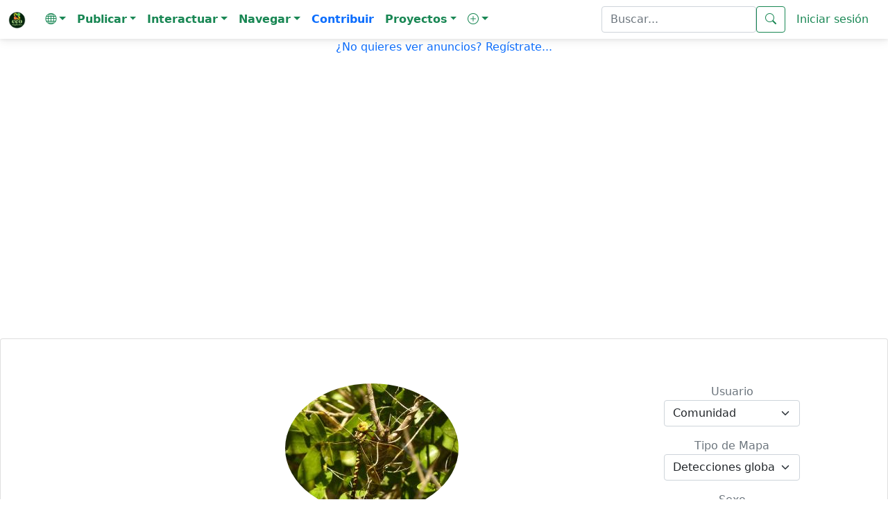

--- FILE ---
content_type: text/html; charset=iso-8859-1
request_url: https://www.ecoregistros.org/ficha/Castoraeschna-decurvata
body_size: 39528
content:
<!DOCTYPE html>
<html lang="es">
<head>
	<title> (Castoraeschna decurvata) - EcoRegistros</title>
    <meta http-equiv="Content-Type" content="text/html; charset=iso-8859-1">
    <meta name="viewport" content="width=device-width, initial-scale=1, shrink-to-fit=no" />
    <meta http-equiv="x-ua-compatible" content="ie=edge" />
	<meta name="google-site-verification" content="5c-7oUDHxCs5VLJcXW06RvRfpeAbTBIYPx75anzkhQQ" />
	<meta name="keywords" content="Castoraeschna decurvata,Aeshnidae,Odonata,Insecta,EcoRegistros">
	<meta name="description" content=" (Castoraeschna decurvata) - Informaci&oacute;n de la especie en EcoRegistros">
    <link rel="stylesheet" href="https://use.fontawesome.com/releases/v5.11.2/css/all.css" />
    <link rel="stylesheet" href="https://fonts.googleapis.com/css2?family=Roboto:wght@300;400;500;700&display=swap" />
    <link rel="stylesheet" href="../site/configs/mdb/css/mdb.min.css" />
    <link rel="stylesheet" href="../site/configs/mdb/css/style.css" />
	
	<link href="../site/configs/bootstrap-5.0.2-dist/css/bootstrap.min.css" rel="stylesheet">
	<link rel="stylesheet" href="../site/images/bootstrap-icons-1.13.1/bootstrap-icons.min.css">

	
	<link rel="apple-touch-icon" sizes="180x180" href="/apple-touch-icon.png">
	<link rel="icon" type="image/png" sizes="32x32" href="/favicon-32x32.png">
	<link rel="icon" type="image/png" sizes="16x16" href="/favicon-16x16.png">
	<link rel="manifest" href="/site.webmanifest">
	<meta name="msapplication-TileColor" content="#da532c">
	<meta name="theme-color" content="#ffffff">
	

	<script language="JavaScript" type="text/JavaScript" src="../site/configs/general.js"></script>
	<script language="JavaScript" type="text/javascript" src="../site/configs/caracteres.js"></script>
	<script language="JavaScript" type="text/javascript" src="../site/configs/jquery/jquery-1.11.3.min.js"></script>
	<link type="text/css" href="../site/configs/jquery/ui/jquery.ui.all.css" rel="stylesheet" />
	<script language="JavaScript" type="text/javascript" src="../site/configs/jquery/ui/jquery.ui.core.js"></script>
	<script language="JavaScript" type="text/javascript" src="../site/configs/jquery/ui/jquery.ui.widget.js"></script>
	<script language="JavaScript" type="text/javascript" src="../site/configs/jquery/ui/jquery.ui.position.js"></script>
	<script language="JavaScript" type="text/javascript" src="../site/configs/jquery/ui/jquery.ui.autocomplete.js"></script>
	<link href="../site/configs/mycss25.css" rel="stylesheet" type="text/css">
	<link rel="stylesheet" href="../site/configs/bootstrap/datepicker/css/bootstrap-datepicker3.min.css">
	<script src="../site/configs/bootstrap/datepicker/js/bootstrap-datepicker.min.js"></script>
	<script src="../site/configs/bootstrap/datepicker/locales/bootstrap-datepicker.es.min.js"></script>
	<script src="../site/configs/bootstrap/datepicker/locales/bootstrap-datepicker.pt-BR.min.js"></script>
	<script language="JavaScript" type="text/javascript" src="../site/configs/jquery/jquery-numeric.js"></script>
	<script language="JavaScript" type="text/javascript" src="../site/configs/social/mysocial2.js"></script>
	<script type="text/javascript" src="../site/configs/jquery/timepicker/jquery.timepicker.js"></script>
	<link rel="stylesheet" type="text/css" href="../site/configs/jquery/timepicker/jquery.timepicker.css" />

	<link type="text/css" href="../site/configs/css_s/CSS7.css"  rel="stylesheet" media="screen" />

	
	<meta property="og:site_name" content="EcoRegistros" />
		<link rel="canonical" href="https://www.ecoregistros.org/ficha/Castoraeschna-decurvata">
	<meta property="og:title" content=" (Castoraeschna decurvata)" />
	<meta property="og:description" content="Informaci&oacute;n de la especie en EcoRegistros" />
	<meta property="og:image" content="https://www.ecoregistros.org/site/images/dataimages/2020/12/20/424980/001.jpg" />
	<meta property="og:url" content="https://www.ecoregistros.org/ficha/Castoraeschna-decurvata"/>
	<meta property="og:type" content="article" />
		
	
	<link rel="alternate" hreflang="es" href="https://www.ecoregistros.org/ficha/Castoraeschna-decurvata">
<link rel="alternate" hreflang="en" href="https://www.ecoregistros.org/sheet/Castoraeschna-decurvata">
<link rel="alternate" hreflang="pt" href="https://www.ecoregistros.org/folha/Castoraeschna-decurvata">
<link rel="alternate" hreflang="x-default" href="https://www.ecoregistros.org/ficha/Castoraeschna-decurvata">
	
			
		<script type="application/ld+json">
	{"@context":"https:\/\/schema.org","@type":"Taxon","@id":"https:\/\/www.ecoregistros.org\/ficha\/Castoraeschna-decurvata","name":"Castoraeschna decurvata","alternateName":"","taxonRank":"species","image":"https:\/\/www.ecoregistros.org\/site\/images\/dataimages\/2020\/12\/20\/424980\/001.jpg","url":"https:\/\/www.ecoregistros.org\/ficha\/Castoraeschna-decurvata","parentTaxon":"Castoraeschna","subjectOf":{"@type":"WebPage","name":"Informaci&oacute;n de la especie en EcoRegistros","url":"https:\/\/www.ecoregistros.org\/ficha\/Castoraeschna-decurvata"}}
	</script>
	
<style>
.callout {
  padding: 20px;
  margin: 20px 0;
  border: 1px solid #ccc;
  border-left-width: 5px;
  border-left-color: #20AE6A;
  border-radius: 3px;
}

.callout h4 {
  margin-top: 0;
  margin-bottom: 5px;
  color: #20AE6A;
}

.callout p:last-child {
  margin-bottom: 0;
}

.callout code {
  border-radius: 3px;
}

/* Esto reemplaza el & + .bs-callout */
.callout + .bs-callout {
  margin-top: -5px;
}
</style>
<style>

.form-check-input:checked[type=checkbox] {
    background-image: none !important;
}
</style>


<script src='https://secure.trust-provider.com/trustlogo/javascript/trustlogo.js' type='text/javascript'></script>

</head>
<body>
<!-- Google tag (gtag.js) -->
<script async src="https://www.googletagmanager.com/gtag/js?id=G-ZLV2NWV44V"></script>
<script>
  
  window.dataLayer = window.dataLayer || [];
  function gtag(){dataLayer.push(arguments);}
  gtag('js', new Date());

  gtag('config', 'G-ZLV2NWV44V');
  
</script>
<script src="../site/configs/bootstrap-5.0.2-dist/js/bootstrap.bundle.min.js"></script>

<nav class="navbar navbar-expand-lg navbar-light " style="background-color: #FFFFFF;" >
  <div class="container-fluid">
        <a class="navbar-brand" href="../site/index.php">
			<img src="../site/images/design2024/logo.png" alt="EcoRegistros" width="25" height="25" class="d-inline-block align-text-top">
		</a>
   <button class="navbar-toggler" type="button" data-bs-toggle="collapse" data-bs-target="#navbarText" aria-controls="navbarText" aria-expanded="false" aria-label="Toggle navigation">
      <span class="navbar-toggler-icon"></span>
    </button>
   <div class="collapse navbar-collapse" id="navbarText">
      <ul class="navbar-nav me-auto mb-2 mb-lg-0">
        <li class="nav-item dropdown">
          <a class="nav-link dropdown-toggle text-success" role="button" data-bs-toggle="dropdown" aria-expanded="false"><i class="bi bi-globe"></i><span class="caret"></span></a>
          <ul class="dropdown-menu">
            <li><a class="dropdown-item text-success" href="javascript:document.getElementById('hdIdioma').value='1';document.getElementById('formHeader').submit();">Espa&ntilde;ol</a></li>
            <li><a class="dropdown-item text-success" href="javascript:document.getElementById('hdIdioma').value='2';document.getElementById('formHeader').submit();">English</a></li>
            <li><a class="dropdown-item text-success" href="javascript:document.getElementById('hdIdioma').value='3';document.getElementById('formHeader').submit();">Português</a></li>
			<form name="formHeader" id="formHeader" method="POST" action="">
				<input type="hidden" name="hdIdioma" id="hdIdioma" value="0">
			</form>
          </ul>
        </li>
		<li class="nav-item dropdown">
          <a class="nav-link dropdown-toggle text-success" role="button" data-bs-toggle="dropdown" aria-expanded="false"><b>Publicar</b><span class="caret"></span></a>
          <ul class="dropdown-menu" aria-labelledby="navbarScrollingDropdown">
			<li><a class="dropdown-item text-success" href="../site/foro.php"><i class="bi bi-envelope"></i>&nbsp;Mensaje en el Foro</a></li>
            <li><a class="dropdown-item text-success" href="../site/publicarfoto.php"><i class="bi bi-camera"></i>&nbsp;Publicar Registro con Fotograf&iacute;a</a></li>
            <li><a class="dropdown-item text-success" href="../site/publicarfilmacion.php"><i class="bi bi-camera-video"></i>&nbsp;Publicar Registro con Filmaci&oacute;n</a></li>
            <li><a class="dropdown-item text-success" href="../site/publicaraudio.php"><i class="bi bi-volume-up"></i>&nbsp;Publicar Registro con Audio</a></li>
            <li><a class="dropdown-item text-success" href="../site/publicarregistro.php"><i class="bi bi-file-earmark-text"></i>&nbsp;Publicar solo Registro</a></li>
            <li><a class="dropdown-item text-success" href="../site/publicartanda.php"><i class="bi bi-list"></i>&nbsp;Publicar Registros por tanda</a></li>
            <li><a class="dropdown-item text-success" href="../site/publicarlista.php"><i class="bi bi-list-check"></i>&nbsp;Publicar Lista de Registros</a></li>
			<li><a class="dropdown-item text-success" href="../site/publicarplanilla.php"><i class="bi bi-journal-check"></i>&nbsp;Publicar Planilla de Registros</a></li>
			<li><a class="dropdown-item text-success" href="../site/solicitudaltasp.php"><i class="bi bi-plus-square"></i>&nbsp;Solicitar alta de especie / ficha</a></li>
          </ul>
        </li>
		<li class="nav-item dropdown">
          <a class="nav-link dropdown-toggle text-success" role="button" data-bs-toggle="dropdown" aria-expanded="false"><b>Interactuar</b><span class="caret"></span></a>
          <ul class="dropdown-menu" aria-labelledby="navbarScrollingDropdown">
            <li><a class="dropdown-item text-success" href="../site/eventos.php"><i class="bi bi-camera"></i>&nbsp;Birding Challenge</a></li>
            <li><a class="dropdown-item text-success" href="../site/ERIA.php"><i class="bi bi-cpu"></i>&nbsp;&Eacute;RIA - Asistente IA de EcoRegistros</a></li>
            <li><a class="dropdown-item text-success" href="../site/vermas.php"><i class="bi bi-binoculars"></i>&nbsp;&Uacute;ltimos registros publicados</a></li>
            <li><a class="dropdown-item text-success" href="../site/checklists.php"><i class="bi bi-card-checklist"></i>&nbsp;&Uacute;ltimos checklists</a></li>
			<li><a class="dropdown-item text-success" href="../site/sinid.php"><i class="bi bi-question-square"></i>&nbsp;Fotograf&iacute;as sin identificaci&oacute;n</a></li>
			<li><a class="dropdown-item text-success" href="../site/foro.php"><i class="bi bi-people"></i>&nbsp;FORO de discusiones</a></li>
            <li><a class="dropdown-item text-success" href="../site/bigyear.php"><i class="bi bi-bootstrap-fill"></i>&nbsp;BIG YEAR</a></li>
            <li><a class="dropdown-item text-success" href="../site/lifers_ranking.php"><i class="bi bi-bar-chart-line"></i>&nbsp;LIFER's</a></li>
            <li><a class="dropdown-item text-success" href="../site/whatsapp.php"><i class="bi bi-whatsapp"></i>&nbsp;Grupo de Whatsapp</a></li>
            <li><a class="dropdown-item text-success" href="../site/contactenos.php"><i class="bi bi-pencil-square"></i>&nbsp;Cont&aacute;ctenos</a></li>
         </ul>
        </li>
		<li class="nav-item dropdown">
          <a class="nav-link dropdown-toggle text-success" role="button" data-bs-toggle="dropdown" aria-expanded="false"><b>Navegar</b><span class="caret"></span></a>
          <ul class="dropdown-menu" aria-labelledby="navbarScrollingDropdown">
            <li><a class="dropdown-item text-success" href="../site/comunicaciones.php"><i class="bi bi-newspaper"></i>&nbsp;EcoRegistros Comunicaciones</a></li>
			<li><a class="dropdown-item text-success" href="../site/APP.php"><i class="bi bi-phone"></i>&nbsp;APP</a></li>
			<li><a class="dropdown-item text-success" href="../site/revista.php"><i class="bi bi-journal-bookmark"></i>&nbsp;EcoRegistros Revista</a></li>
			<li><a class="dropdown-item text-success" href="../site/biblioteca.php"><i class="bi bi-book"></i>&nbsp;Biblioteca</a></li>
			<li><a class="dropdown-item text-success" href="../site/paises.php"><i class="bi bi-flag"></i>&nbsp;Pa&iacute;ses</a></li>
			<li><a class="dropdown-item text-success" href="../site/comparador_especies.php"><i class="bi bi-tree"></i>&nbsp;Comparador de especies</a></li>
			<li><a class="dropdown-item text-success" href="../site/extintos.php"><i class="bi bi-x-circle"></i>&nbsp;Extintos</a></li>
			<li><a class="dropdown-item text-success" href="../site/zonas.php"><i class="bi bi-globe"></i>&nbsp;Zonas</a></li>
			<li><a class="dropdown-item text-success" href="../site/listasgeograficas.php"><i class="bi bi-map"></i>&nbsp;Listas geogr&aacute;ficas</a></li>
			<li><a class="dropdown-item text-success" href="../site/migraciones.php"><i class="bi bi-arrow-repeat"></i>&nbsp;Migraciones</a></li>
			<li><a class="dropdown-item text-success" href="../site/marinasyplayeras.php"><i class="bi bi-water"></i>&nbsp;Marinas y playeras</a></li>
			<li><a class="dropdown-item text-success" href="../site/rapaces.php"><i class="bi bi-binoculars"></i>&nbsp;Rapaces</a></li>
          </ul>
        </li>
		<a class="nav-link text-primary" href="../site/contribuir.php"><b>Contribuir</b></a>
		<li class="nav-item dropdown">
          <a class="nav-link dropdown-toggle text-success" role="button" data-bs-toggle="dropdown" aria-expanded="false"><b>Proyectos</b><span class="caret"></span></a>
          <ul class="dropdown-menu" aria-labelledby="navbarScrollingDropdown">
            <li><a class="dropdown-item text-success" href="../site/proyecto.php?id=1">Proyecto Reserva Costera Lober&iacute;a</a></li>
          </ul>
        </li>
		<li class="nav-item dropdown">
          <a class="nav-link dropdown-toggle text-success" role="button" data-bs-toggle="dropdown" aria-expanded="false"><b><i class="bi bi-plus-circle"></i></b><span class="caret"></span></a>
          <ul class="dropdown-menu" aria-labelledby="navbarScrollingDropdown">
            <li><a class="dropdown-item text-success" href="../site/faqs.php">Ayuda</a></li>
            <li><a class="dropdown-item text-success" href="../site/terminosycondiciones.php">T&eacute;rminos y Condiciones</a></li>
            <li><a class="dropdown-item text-success" href="../site/quienessomos.php">Qui&eacute;nes somos</a></li>
            <li><a class="dropdown-item text-success" href="../site/usuarios.php">Usuarios registrados</a></li>
            <li><a class="dropdown-item text-success" href="../site/taxonomia.php">Taxonom&iacute;a Aves</a></li>
            <li><a class="dropdown-item text-success" href="../site/taxonomiamamiferos.php">Taxonom&iacute;a Mam&iacute;feros</a></li>
            <li><a class="dropdown-item text-success" href="../site/nombresvulgares.php">Nombres vulgares</a></li>
            <li><a class="dropdown-item text-success" href="../site/documentales.php">Documentales y tutoriales</a></li>
            <li><a class="dropdown-item text-success" href="../site/citar.php">Citar</a></li>
            <li><a class="dropdown-item text-success" href="../site/estadisticas.php">Datos estad&iacute;sticos</a></li>
            <li><a class="dropdown-item text-success" href="../site/filosofiadelsitio.php">Filosof&iacute;a del sitio</a></li>
            
          </ul>
        </li>
      </ul>
	  	  <form class="d-flex" name="formBuscar" id="formBuscar" method="GET" action="../site/busqueda.php" accept-charset="utf-8">
		<input type="search" name="criterio" id="criterio" class="form-control text-success" value=""  placeholder="Buscar..." aria-label="Buscar..." />
        <button class="btn btn-outline-success" type="submit"><i class="bi bi-search"></i></button>
		<script type="text/javascript">
		$(function() {
			$("#criterio").autocomplete({
				source: "../site/getpalabrasclaves.php",
				minLength: 5,
				select: function(event, ui) {
					ui.item.value = acentos2(ui.item.value);
					document.getElementById('criterio').value = ui.item.value;
					document.getElementById('formBuscar').submit();
				},
				focus: function(event, ui) {
					ui.item.value = acentos2(ui.item.value);
				}
			});
		});
		</script>
	  </form>
	  	  	  <a class="nav-link text-success" href="../site/login.php">Iniciar sesi&oacute;n</a>
	      </div>
  </div>
</nav>



<script async src="https://pagead2.googlesyndication.com/pagead/js/adsbygoogle.js?client=ca-pub-9066705686900931"
     crossorigin="anonymous"></script>
<p align="center"><a href="../site/login.php" class="text-primary">¿No quieres ver anuncios? Reg&iacute;strate...</a></p>
<p align="center">
		<br>
	<script async src="https://pagead2.googlesyndication.com/pagead/js/adsbygoogle.js?client=ca-pub-9066705686900931"
     crossorigin="anonymous"></script>
	<!-- AdsHeaderSpecies1_es -->
	<ins class="adsbygoogle"
		 style="display:block"
		 data-ad-client="ca-pub-9066705686900931"
		 data-ad-slot="6731115211"
		 data-ad-format="auto"
		 data-full-width-responsive="true"></ins>
	<script>
		 (adsbygoogle = window.adsbygoogle || []).push({});
	</script>
	
	</p>

<link rel="stylesheet" href="../site/configs/openlayers/5.1.3-manipulados/ol.css" type="text/css"><script src="../site/configs/openlayers/5.1.3-manipulados/ol.js"></script><link rel="stylesheet" href="../site/configs/openlayers/myopenlayers.css" type="text/css"><form name="form1" id="form1" method="POST"><input type="hidden" name="Pagina" id="Pagina"><input type="hidden" name="Buscar" id="Buscar"><br><br><br><script language="javascript" type="text/javascript">function buscar(){
	document.getElementById('Buscar').value = "1";
	document.getElementById('form1').submit();
}
function Filtrar(){
	
	var idusuarioficha = document.getElementById('idusuarioficha');
	var tipoficha = document.getElementById('tipoficha');
	var chksinvida = document.getElementById('chksinvida');
	var ids = document.getElementById('ids');
	var ide = document.getElementById('ide');
	var anio = document.getElementById('a');
	
	var url = "../ficha/Castoraeschna-decurvata";
	
	if (idusuarioficha.value != "0")
		url += "&idusuario=" + idusuarioficha.value;
	if (tipoficha.value != "0")
		url += "&tf=" + tipoficha.value;
	if (chksinvida.checked)
		url += "&sv=1";
	if (ids.value != "0")
		url += "&ids=" + ids.value;
	if (ide.value != "0")
		url += "&ide=" + ide.value;
	if (anio.value != "")
		url += "&a=" + anio.value;

							
	location.href = url;
	
}
function VerCompartir(){
	document.getElementById('divCompartir').style.display='';
	document.getElementById('divOcultaCompartir').style.display='none';
}
function OcultarCompartir(){
	document.getElementById('divCompartir').style.display='none';
	document.getElementById('divOcultaCompartir').style.display='';
}</script><div class="card"><div class="card-body text-center"><br><br><div class="container-fluid"><div class="row"> <div class="col-sm-2"> </div>  <div class="col-sm-6"><div class="mb-3 d-flex justify-content-center"><img src="../site/images/dataimages/2020/12/20/424980/m_001.jpg" class="img-fluid rounded-circle" style="max-width: 250px;" alt="Ícono de la especie"></div><div class="text-start mb-4"><h6 class="fw-normal text-italic"><i>Castoraeschna&nbsp;decurvata</i></h6><hr><div class="small"><span>Familia:&nbsp;<a href='../site_br/familia.php?id=630' class="text-success">Aeshnidae</a></span><br><span>Orden:&nbsp;<a href='../site_br/orden.php?id=108' class="text-success">Odonata</a></span><br><span>Clase:&nbsp;<a href='../site_br/clase.php?id=8' class="text-success">Insecta</a></span><br><span>Filo / División:&nbsp;Arthropoda</span><br><span>Reino:&nbsp;Animalia</span><br></div><hr><a href="javascript: void window.open('../site_br/solicitudaltasp.php?id=19762')" class="text-decoration-none text-primary"><i class="bi bi-arrow-right-short"></i>&nbsp;Solicitar cambio</a></div></div> <div class="col-sm-4" style="margin-bottom:25px;"> <div class="row mb-3"> <div class="col-12"><label for="idusuarioficha" class="mycssfont2 text-muted text-start">Usuario</label><select id="idusuarioficha" name="idusuarioficha" value="" onchange="Filtrar()" class="form-select mx-auto w-50"> <option value="0">Comunidad</option> <option value="657">Walter Liriel Gómez Umpierrez</option></select> </div></div><div class="row mb-3"> <div class="col-12"><label for="tipoficha" class="mycssfont2 text-muted text-start">Tipo de Mapa</label><select id="tipoficha" name="tipoficha" value="0" onchange="Filtrar()" class="form-select mx-auto w-50"> <option value="0" selected>Detecciones globales</option> <option value="8">Evidencias globales</option> <option value="1">Detecciones Chile, Argentina y Uruguay</option> <option value="2">Evidencias Chile, Argentina y Uruguay</option></select> </div></div><div class="row mb-3"> <div class="col-12"><label for="ids" class="mycssfont2 text-muted text-start">Sexo</label><select id="ids" name="ids" value="0" onchange="Filtrar()" class="form-select mx-auto w-50"> <option value="0">Sin filtrar sexo</option> <option value="1">Indistinguible</option><option value="2">Macho</option><option value="3">Hembra</option><option value="4">Ambos</option><option value="5">N/A</option></select> </div></div><div class="row mb-3"> <div class="col-12"><label for="ide" class="mycssfont2 text-muted text-start">Etapa de vida</label><select id="ide" name="ide" value="0" onchange="Filtrar()" class="form-select mx-auto w-50"> <option value="0">Todas las etapas de vida</option> <option value="5">Adulto</option><option value="7">Huevo</option><option value="4">Inmaduro</option><option value="11">Larva</option><option value="8">N/A</option><option value="10">Ninfa</option><option value="12">Pupa</option><option value="6">Varios</option></select> </div></div><div class="row mb-3"> <div class="col-12"><label for="a" class="mycssfont2 text-muted text-start">Año</label><select id="a" name="a" value="" onchange="Filtrar()" class="form-select mx-auto w-50"> <option value="">Todos los años</option> <option value="2026">2026</option><option value="2025">2025</option><option value="2024">2024</option><option value="2023">2023</option><option value="2022">2022</option><option value="2021">2021</option><option value="2020">2020</option><option value="2019">2019</option><option value="2018">2018</option><option value="2017">2017</option><option value="2016">2016</option><option value="2015">2015</option><option value="2014">2014</option><option value="2013">2013</option><option value="2012">2012</option><option value="2011">2011</option></select> </div></div><div class="row mb-3"> <div class="col-12"><div class="form-check d-flex justify-content-center"> <input type="checkbox" id="chksinvida" name="chksinvida"  class="form-check-input" onclick="Filtrar()"> <label class="form-check-label" for="chksinvida">Ver heridos o sin vida</label></div> </div></div></div> </div></div><br><div class="container mt-3"></div><br><div class="card-footer text-center p-4" style="font-size: 16px; color: #000; border-radius: 8px; background-color: #FFFBEA;"> <p><em> <p><strong>Este taxón aún no tiene descripción.</strong></p> <p>En EcoRegistros las fichas se completan con compilación bibliográfica abierta, y cualquiera puede colaborar.</p> <p>Si querés enviar una descripción basada en fuentes, escribinos a <a href="mailto:ecoregistros@ecoregistros.org">ecoregistros@ecoregistros.org</a> y la publicamos acreditada a tu nombre.</p> </em></p></div><br><script async src="https://pagead2.googlesyndication.com/pagead/js/adsbygoogle.js?client=ca-pub-9066705686900931"
     crossorigin="anonymous"></script><!-- AdsMiddleSpecies1_es --><ins class="adsbygoogle"
     style="display:block"
     data-ad-client="ca-pub-9066705686900931"
     data-ad-slot="8234351266"
     data-ad-format="auto"
     data-full-width-responsive="true"></ins><script>(adsbygoogle = window.adsbygoogle || []).push({});</script><div id="tabs"><div id="tabs-global" style="width: 100%"><table width='100%'><tr width='100%'><td width='20px'></td><td class='tamanioPequenio colorFuenteDescripcion' align="center" width='100%'><br><table width='100%'><tr><td width='100%' align="center" class="mycssfont"><div id="divheaderMap" style="display:none"><br><br><table><tr><td><div class="container-fluid"><div class="row"> <div class="col-sm-6"><div class="container-fluid"><div class="row"><table align="right"><tr><td width="10px"><img src="../site/images/mapas/referencia.png"></td><td width="10px"></td><td class="mycssfont">Nativa</td></tr></table></div></div> </div>  <div class="col-sm-6"><div class="container-fluid"><div class="row"><table align="left"><tr><td width="10px"><img src="../site/images/mapas/referenciaEco.png"></td><td width="10px"></td><td class="mycssfont">Ex&oacute;tica</td></tr></table></div></div></div></div></div></td></tr></table></div><div id="divLeyendaMapa" style="display:none"></div><div id="div_de_carga"><img src="../site/images/loader.gif" width="80px"/><br>Cargando mapa...</div><table id="tblMapa" align="center" width='100%' height="700px"><tr><td id="tdCambas" width='100%' align="center" height="700px"><div id="mc" style="width: 100%; height: 100%"></div><div id="popup" class="ol-popup" style="display:none"> <a href="#" id="popup-closer" class="ol-popup-closer">&#10006;</a> <div id="popup-content"></div></div></td></tr></table><div id="divfooterMap" style="display:none"><font color="#0000FF" size="4pt">&#8226;</font>&nbsp;1 registro -&nbsp;<font color="#9F00FF" size="4pt">&#8226;</font>&nbsp;2 o 3 registros -&nbsp;<font color="#FF00FF" size="4pt">&#8226;</font>&nbsp;4 a 10 registros -&nbsp;<font color="#FF009F" size="4pt">&#8226;</font>&nbsp;11 a 50 registros -&nbsp;<font color="#FF0000" size="4pt">&#8226;</font>&nbsp;51 registros en adelante<div id="cantidad_ubicaciones"></div></div><script type="text/javascript" language="javascript">function getMessageResponse(dato) {
											eval(dato);
										}
										$(document).ready(function() {
											$.ajax({
												type: "GET",
												url: "../site/getm.php",
												async: true,
												
												data: 't=5&idespecie=19762&idusuario=&a=&sinvida=&idlugar=&idlugardetallado=&idpais=&idprovincia=&ids=0&ide=0&idclase=8&idsubespecie=&registros=1',
												
												dataType: "json",
												cache:  false,
												success:getMessageResponse
											});
										});</script></td></tr></table></td></tr></table></div></div><div class="center"> <br><table width='80%' style='border-collapse:collapse;' cellpadding='0' cellspacing='0' align="center"><tr><td><hr></td></tr></table><br><br><span class='tamanioPequenio colorFuenteDescripcion center'><b>Cantidad de Fotograf&iacute;as: 1</b></span><br><br><style>.imagenchica-container {
			position: relative;
			display: inline-block;
			width: 100%;
		}
		.imagenchica {
			width: 100%;
			border-radius: 8px;
			box-shadow: 0 4px 8px rgba(0, 0, 0, 0.1);
			transition: opacity 0.3s ease;
		}
		.imagenchica-overlay {
			position: absolute;
			top: 0;
			left: 0;
			right: 0;
			bottom: 0;
			background-color: rgba(0, 0, 0, 0.5); /* Oscurece la imagen */
			opacity: 0;
			transition: opacity 0.3s ease;
			display: flex;
			justify-content: center;
			align-items: center;
		}
		.imagenchica-overlay i {
			color: white;
			font-size: 40px;
			transition: opacity 0.3s ease;
		}
		.imagenchica-container:hover .imagenchica-overlay {
			opacity: 1;
		}
		.mas-fotos h3 {
			text-align: center;
			margin-bottom: 20px;
		}
		.mas-fotos .ver-mas-btn {
			display: flex;
			justify-content: center;
			margin-top: 20px;
		}
		.mas-fotos .ver-mas-btn a {
			display: inline-block;
		}</style><div class="container"><div class="mas-fotos"><div style="flex: 1; padding: 10px;"><div style="margin-top: 10px;"><div style="display: flex; flex-wrap: wrap;"><div style="flex: 1 1 calc(33.333% - 20px); margin: 10px; text-align: center;"><a href="../site/imagen.php?id=424980"><div class="imagenchica-container"><img alt="Foto " class="imagenchica"
											 src="../site/images/dataimages/2020/12/20/424980/m_001.jpg" 
											 style="max-width: 100%; width: auto; height: auto; object-fit: contain;" /><div class="imagenchica-overlay"><i class="bi bi-search"></i></div></div></a><div style="margin-top: 5px; font-size: 12px; color: #666;"><font size="1"><font face="Tahoma">ID Fotografía: 424980<br>&#9792;</font>&nbsp;
									Adulto<br></font><a class="text-success" href="../site/lugar.php?id=3473">Sarandi</a><br><a class="text-success" href="../site/provincia.php?id=368">Rocha</a><br><a class="text-success" href="../site/pais.php?id=55">Uruguay</a><br>13/11/2017<br><a href="../WalterLirielGomezUmpierrez">Walter Liriel Gómez Umpierrez</a></div></div></div></div></div></div></div><br><br><p width="100%" align="right"><a class="btn btn-success" href="../site/publicarfoto.php?sp=19762" class="mycssfont"><i class="bi bi-plus-lg"></i>&nbsp;Agregar una fotograf&iacute;a de esta especie</a></p><script async src="https://pagead2.googlesyndication.com/pagead/js/adsbygoogle.js?client=ca-pub-9066705686900931"
     crossorigin="anonymous"></script><!-- AdsMiddleSpecies2_es --><ins class="adsbygoogle"
     style="display:block"
     data-ad-client="ca-pub-9066705686900931"
     data-ad-slot="8531469390"
     data-ad-format="auto"
     data-full-width-responsive="true"></ins><script>(adsbygoogle = window.adsbygoogle || []).push({});</script> <br><table width='80%' style='border-collapse:collapse;' cellpadding='0' cellspacing='0' align="center"><tr><td><hr></td></tr></table><br><br><span class='tamanioPequenio colorFuenteDescripcion center'><b>&Uacute;ltimas Vocalizaciones publicadas</b></span><br><br><br><br><br><p width="100%" align="right"><a class="btn btn-success" href="../site/publicaraudio.php?sp=19762" class="mycssfont"><i class="bi bi-plus-lg"></i>&nbsp;Agregar un audio de esta especie</a></p> <br><table width='80%' style='border-collapse:collapse;' cellpadding='0' cellspacing='0' align="center"><tr><td><hr></td></tr></table><br><br><span class='tamanioPequenio colorFuenteDescripcion center'><b>&Uacute;ltimas Filmaciones publicadas</b></span><br><br><br><br><br><p width="100%" align="right"><a class="btn btn-success" href="../site/publicarfilmacion.php?sp=19762" class="mycssfont"><i class="bi bi-plus-lg"></i>&nbsp;Agregar una filmaci&oacute;n de esta especie</a></p><br><table width='80%' style='border-collapse:collapse;' cellpadding='0' cellspacing='0' align="center"><tr><td><hr></td></tr></table><br><br><table width='70%' align="center"><tr><td align="center">&nbsp;<span class='tamanioPequenio colorFuenteDescripcion center'><b>Reportes</b></span><br><br><br></td></tr><tr><td align="left"><a class="btn btn-success" href="../site/especie_lugares.php?id=19762"><i class="bi bi-card-list"></i>&nbsp;Detalle de lugares ordenados por cantidad de registros</a></td></tr></table><script async src="https://pagead2.googlesyndication.com/pagead/js/adsbygoogle.js?client=ca-pub-9066705686900931"
     crossorigin="anonymous"></script><!-- AdsMiddleSpecies3_es --><ins class="adsbygoogle"
     style="display:block"
     data-ad-client="ca-pub-9066705686900931"
     data-ad-slot="1986266368"
     data-ad-format="auto"
     data-full-width-responsive="true"></ins><script>(adsbygoogle = window.adsbygoogle || []).push({});</script><br><br><table width='80%' style='border-collapse:collapse;' cellpadding='0' cellspacing='0' align="center"><tr><td><hr></td></tr></table><br><br></div><table width='100%'><tr><td align="center"><span class='tamanioPequenio colorFuenteDescripcion center'><b>Cantidad de Registros: 1</b></span><br><br></td></tr><tr><td align="right"><input type="button" onclick="javascript:buscar();" value="Buscar" class="btn btn-success"><br><br></td></tr></table><div class='card text-white bg-success'><div class='card-header'><div class='container-fluid'><div class='row align-items-start text-start'><div class='col-auto text-white'><b>P&aacute;gina 1 de 1</b></div></div></div></div></div><div class='table-responsive'><table class='table'>  <tr><td align='center'><input type='text' id='filtro_idregistro' name='filtro_idregistro' value='' class='form-control'></td><td align='center'><input type='text' id='filtro_fecha' name='filtro_fecha' value='' class='form-control'></td><td align='center'><input type='text' id='filtro_horario' name='filtro_horario' value='' class='form-control'></td><td align='center'><input type='text' id='filtro_pais' name='filtro_pais' value='' class='form-control'></td><td align='center'><input type='text' id='filtro_provincia' name='filtro_provincia' value='' class='form-control'></td><td align='center'><input type='text' id='filtro_lugar' name='filtro_lugar' value='' class='form-control'></td><td align='center'><input type='text' id='filtro_filmada' name='filtro_filmada' value='' class='form-control'></td><td align='center'><input type='text' id='filtro_fotografiada' name='filtro_fotografiada' value='' class='form-control'></td><td align='center'><input type='text' id='filtro_vocalizaciongrabada' name='filtro_vocalizaciongrabada' value='' class='form-control'></td><td align='center'><input type='text' id='filtro_observada' name='filtro_observada' value='' class='form-control'></td><td align='center'><input type='text' id='filtro_oida' name='filtro_oida' value='' class='form-control'></td><td align='center'><input type='text' id='filtro_sinvida' name='filtro_sinvida' value='' class='form-control'></td><td align='center'><input type='text' id='filtro_ejemplares' name='filtro_ejemplares' value='' class='form-control'></td><td align='center'><input type='text' id='filtro_usuario' name='filtro_usuario' value='' class='form-control'></td><td align='center'></td></tr><tr><td align='center'><b>ID Registro</b></td><td align='center'><b>Fecha</b></td><td align='center'><b>Hora exacta</b></td><td align='center'><b>Pa&iacute;s</b></td><td align='center'><b>Provincia / Departamento</b></td><td align='center'><b>Lugar</b></td><td align='center'><b>Filmada</b></td><td align='center'><b>Fotografiada</b></td><td align='center'><b>Vocalizaci&oacute;n Grabada</b></td><td align='center'><b>Observada</b></td><td align='center'><b>Oída</b></td><td align='center'><b>Herido o sin vida</b></td><td align='center'><b>Cantidad ejemplares</b></td><td align='center'><b>Usuario ó Bibliografía</b></td><td align='center'><b>Detalle</b></td></tr><tr><td align='left'>1334297</td><td align='left'>13/11/2017</td><td align='left'></td><td align='left'>Uruguay</td><td align='left'>Rocha</td><td align='left'>Sarandi</td><td align='center'></td><td align='center'><i class="bi bi-check2-square" style="color: green; font-weight: bold; font-size: 1.5rem;"></i></td><td align='center'></td><td align='center'><i class="bi bi-check2-square" style="color: green; font-weight: bold; font-size: 1.5rem;"></i></td><td align='center'></td><td align='center'></td><td align='center'></td><td align='left'><a href='javascript:void window.open("../WalterLirielGomezUmpierrez");'><b>Walter Liriel Gómez Umpierrez</b></a></td><td align='center'><a href='../site/registro.php?id=1334297' class='color_link_claro'><i class="bi bi-search"></i></a></td>  </tr>  </table></div><div class='card text-white bg-secondary'><div class='card-header'><div class='container-fluid'><div class='row align-items-start text-start'><div class='col-auto text-white'><b>P&aacute;gina 1 de 1</b></div></div></div></div></div><table width='100%'><tr><td align="right"><br><a class="btn btn-success" href="../site/publicarregistro.php?sp=19762" class="mycssfont"><i class="bi bi-plus-lg"></i>&nbsp;Agregar un registro de esta especie</a></td></tr></table><br></div></div><div style="border: 1px solid #ddd; padding: 15px; background-color: #f9f9f9; margin: 60px auto 20px; width: 75%; box-shadow: 0 4px 8px rgba(0, 0, 0, 0.1); border-radius: 15px; font-size: 0.75em; color: #6c757d;"> <p style="margin-bottom: 10px;"><u><b>Cita recomendada:</b></u></p> <p style="margin-bottom: 10px;"> <span style="font-variant: small-caps; font-weight: bold;">EcoRegistros</span>.&nbsp;2026.&nbsp;<b><i>Castoraeschna decurvata</i>&nbsp;- Ficha de la especie</b>. 
    Accedido de&nbsp;<a href="https://www.ecoregistros.org" target="_blank">https://www.ecoregistros.org</a>&nbsp;el 16/01/2026. </p></div></form>

<br><br>
<p align="center">
	<script async src="https://pagead2.googlesyndication.com/pagead/js/adsbygoogle.js?client=ca-pub-9066705686900931"
     crossorigin="anonymous"></script>
	<!-- AdsFooter1 -->
	<ins class="adsbygoogle"
		 style="display:block"
		 data-ad-client="ca-pub-9066705686900931"
		 data-ad-slot="9195828150"
		 data-ad-format="auto"
		 data-full-width-responsive="true"></ins>
	<script>
		 (adsbygoogle = window.adsbygoogle || []).push({});
	</script>
	<br>
	<script async src="https://pagead2.googlesyndication.com/pagead/js/adsbygoogle.js?client=ca-pub-9066705686900931"
     crossorigin="anonymous"></script>
	<!-- AdsFooter2 -->
	<ins class="adsbygoogle"
		 style="display:block"
		 data-ad-client="ca-pub-9066705686900931"
		 data-ad-slot="6569664815"
		 data-ad-format="auto"
		 data-full-width-responsive="true"></ins>
	<script>
		 (adsbygoogle = window.adsbygoogle || []).push({});
	</script>
	<br>
	<script async src="https://pagead2.googlesyndication.com/pagead/js/adsbygoogle.js?client=ca-pub-9066705686900931"
     crossorigin="anonymous"></script>
	<!-- AdsFooter3 -->
	<ins class="adsbygoogle"
		 style="display:block"
		 data-ad-client="ca-pub-9066705686900931"
		 data-ad-slot="3285558751"
		 data-ad-format="auto"
		 data-full-width-responsive="true"></ins>
	<script>
		 (adsbygoogle = window.adsbygoogle || []).push({});
	</script>
	<br>
	<script async src="https://pagead2.googlesyndication.com/pagead/js/adsbygoogle.js?client=ca-pub-9066705686900931"
     crossorigin="anonymous"></script>
	<!-- AdsFooter4 -->
	<ins class="adsbygoogle"
		 style="display:block"
		 data-ad-client="ca-pub-9066705686900931"
		 data-ad-slot="4269269689"
		 data-ad-format="auto"
		 data-full-width-responsive="true"></ins>
	<script>
		 (adsbygoogle = window.adsbygoogle || []).push({});
	</script>
	<br>
	<script async src="https://pagead2.googlesyndication.com/pagead/js/adsbygoogle.js?client=ca-pub-9066705686900931"
     crossorigin="anonymous"></script>
	<!-- AdsFooter5 -->
	<ins class="adsbygoogle"
		 style="display:block"
		 data-ad-client="ca-pub-9066705686900931"
		 data-ad-slot="1911200662"
		 data-ad-format="auto"
		 data-full-width-responsive="true"></ins>
	<script>
		 (adsbygoogle = window.adsbygoogle || []).push({});
	</script>
	<br>
	<script async src="https://pagead2.googlesyndication.com/pagead/js/adsbygoogle.js?client=ca-pub-9066705686900931"
     crossorigin="anonymous"></script>
	<!-- AdsFooter6 -->
	<ins class="adsbygoogle"
		 style="display:block"
		 data-ad-client="ca-pub-9066705686900931"
		 data-ad-slot="1909332674"
		 data-ad-format="auto"
		 data-full-width-responsive="true"></ins>
	<script>
		 (adsbygoogle = window.adsbygoogle || []).push({});
	</script>
</p>

<div class="card text-dark bg-light">
  <div class="card-body">
	<br>

		<div class="row">
		  <div class="col-sm-4 abs-center">
			<div class=" m-4">
				<a href="//www.birdingtop500.com/"><img src="//www.birdingtop500.com/button.php?u=ecoregistros" alt="Fatbirder's Top 1000 Birding Websites" style="margin-top: 10px;" /></a>
			</div>
		  </div>
		  <div class="col-sm-4 abs-center">
			<div class=" m-2">
				<font size="2pt">
					<p class="text-success text-center">
					EcoRegistros &reg; - Copyright &copy; 2011-2026<br>
					<b>Jorge La Grotteria</b><br>
					Todos los derechos reservados
					</p>
				</font>
			</div>
		  </div>
		  <div class="col-sm-4 abs-center">
			<div class=" m-2">
				<script language="JavaScript" type="text/javascript">TrustLogo("https://micuenta.donweb.com/img/sectigo_positive_lg.png", "CL1", "none");</script>
				<a class="text-success" href="https://donweb.com/es-ar/certificados-ssl" id="comodoTL" title="Certificados SSL" target="_blank">Certificados SSL</a>
			</div>
		  </div>
		</div>
		
	<br>
	</div>
</div>
</body>
</html>

--- FILE ---
content_type: text/html; charset=iso-8859-1
request_url: https://www.ecoregistros.org/site/getm.php?t=5&idespecie=19762&idusuario=&a=&sinvida=&idlugar=&idlugardetallado=&idpais=&idprovincia=&ids=0&ide=0&idclase=8&idsubespecie=&registros=1&_=1768594668239
body_size: 24966
content:
"\nString.prototype.replaceAll = function (find, replace) {\n\tvar str = this;\n\treturn str.replace(new RegExp(find.replace(\/[-\\\/\\^$*+?.()|[\\]{}]\/g, '\\$&'), 'g'), replace);\n};\n\nvar ep4 = 'EPSG:4326';\nvar ep3 = 'EPSG:3857';\n\nfunction RelacionZoomEscala (zoom){\t\n\tif (zoom <= 0) return 1;\n\tif (zoom <= 1) return 591657550.500000;\n\tif (zoom <= 2) return 295828775.300000;\n\tif (zoom <= 3) return 147914387.600000;\n\tif (zoom <= 4) return 73957193.820000;\n\tif (zoom <= 5) return 36978596.910000;\n\tif (zoom <= 6) return 18489298.450000;\n\tif (zoom <= 7) return 9244649.227000;\n\tif (zoom <= 8) return 4622324.614000;\n\tif (zoom <= 9) return 2311162.307000;\n\tif (zoom <= 10) return 1155581.153000;\n\tif (zoom <= 11) return 577790.576700;\n\tif (zoom <= 12) return 288895.288400;\n\tif (zoom <= 13) return 144447.644200;\n\treturn 72223.822090;\n\t\/*\n\tif (zoom <= 14) return 72223.822090;\n\tif (zoom <= 15) return 36111.911040;\n\tif (zoom <= 16) return 18055.955520;\n\tif (zoom <= 17) return 9027.977761;\n\tif (zoom <= 18) return 4513.988880;\n\tif (zoom <= 19) return 2256.994440;\n\tif (zoom <= 20) return 1128.497220;\n\t*\/\n}\nfunction Gr (zoom){\n\tif (zoom == 1 || zoom == 2)\n\t\treturn 70000;\n\telse if (zoom == 3)\n\t\treturn 50000;\n\telse if (zoom == 4)\n\t\treturn 30000;\n\tvar escalaNomal = RelacionZoomEscala (4);\n\tvar escalaNueva = RelacionZoomEscala (zoom);\n\treturn escalaNueva * 30000 \/ escalaNomal;\n}\n\n\n\n        var map;\n        var shapes;\n        var descartarPrimerReload = true;\n\n        $( document ).ready(function() {\n            inicializar();\n        });\n\n        function inicializar() {\n\n            var layerActivo = 0;\n            var layers = [];\n\n            \/\/ --- Capa base: OpenStreetMap (con labels) ---\n            layers.push(new ol.layer.Tile({\n                visible: true,\n                source: new ol.source.OSM()\n            }));\n\n            \/\/ Usamos ol.source.XYZ apuntando al servicio de EOX (no requiere API key)\n            \/\/ --- Capa satelital GRATIS: Sentinel-2 Cloudless (EOX) ---\n\t\t\tlayers.push(new ol.layer.Tile({\n\t\t\t\tvisible: false,\n\t\t\t\tpreload: Infinity,\n\t\t\t\tsource: new ol.source.XYZ({\n\t\t\t\t\turl: 'https:\/\/tiles.maps.eox.at\/wmts\/1.0.0\/s2cloudless-2021_3857\/default\/g\/{z}\/{y}\/{x}.jpg',\n\t\t\t\t\tmaxZoom: 18,\n\t\t\t\t\tattributions: 'Imagery \u00a9 Sentinel-2 \/ Copernicus \u2014 Rendering \u00a9 EOX'\n\t\t\t\t})\n\t\t\t}));\n\n\n\n            \/\/ Si quer\u00e9s superponer etiquetas (calles) sobre el sat\u00e9lite, descoment\u00e1 esta capa extra:\n            \/\/ var labelsLayer = new ol.layer.Tile({\n            \/\/     visible: false,\n            \/\/     source: new ol.source.XYZ({\n            \/\/         url: 'https:\/\/{a-c}.tile.openstreetmap.org\/{z}\/{x}\/{y}.png',\n            \/\/         maxZoom: 19\n            \/\/     }),\n            \/\/     zIndex: 999\n            \/\/ });\n            \/\/ layers.push(labelsLayer);\n\n            window.app = {};\n            var app = window.app;\n            app.SateliteControl = function(opt_options) {\n\n                var options = opt_options || {};\n\n                var anchor = document.createElement('a');\n                anchor.innerHTML = 'S';\n\n                var this_ = this;\n                var handleClic = function() {\n                    if (layerActivo == 0){\n                        layerActivo = 1;\n                        layers[0].setVisible(false);\n                        layers[1].setVisible(true);\n                        \/\/ if (typeof labelsLayer !== 'undefined') labelsLayer.setVisible(true);\n                    }\n                    else {\n                        layerActivo = 0;\n                        layers[0].setVisible(true);\n                        layers[1].setVisible(false);\n                        \/\/ if (typeof labelsLayer !== 'undefined') labelsLayer.setVisible(false);\n                    }\n                };\n\n                anchor.addEventListener('click', handleClic, false);\n\n                var element = document.createElement('div');\n                element.className = 'openlayers_satelite';\n                element.appendChild(anchor);\n\n                ol.control.Control.call(this, {\n                    element: element,\n                    target: options.target\n                });\n\n              };\n              ol.inherits(app.SateliteControl, ol.control.Control);\n\n\n            var container = document.getElementById('popup');\n            var content = document.getElementById('popup-content');\n            var closer = document.getElementById('popup-closer');\n            var overlay = new ol.Overlay({\n                element: container,\n                autoPan: true,\n                autoPanAnimation: {\n                  duration: 250\n                }\n            });\n\n            closer.onclick = function() {\n                overlay.setPosition(undefined);\n                closer.blur();\n                return false;\n            };\n\n            container.style.display='';\n\n            var map = new ol.Map({\n                controls: ol.control.defaults({\n                  attributionOptions: {\n                    collapsible: false\n                  }\n                }).extend([\n                    new ol.control.FullScreen(),\n                    new app.SateliteControl()\n                ]),\n                target: 'mc',\n                layers: layers,\n                overlays: [overlay],\n                view: new ol.View({\n                  center: ol.proj.fromLonLat([0, 0]),\n                  zoom: 2\n                }),\n                interactions: ol.interaction.defaults({mouseWheelZoom:false})\n            });\n\n            function generarPuntos(){\n                function getMessageResponse3(dato) {\n\n                    if (dato == undefined || dato.vector == undefined || dato.vector.length == 0 || dato.vector.length == undefined) {\n                        $('#div_de_carga').hide();\n                        if (document.getElementById('tblMapa') != null)\n                            document.getElementById('tblMapa').style.height = '0px';\n                        document.getElementById('mc').style.height = '0px';\n                        document.getElementById('tdCambas').style.height = '0px';\n                        $('#divLeyendaMapa').show();\n                        $('#divfooterMap').hide();\n                    }\n                    else {\n\n                        map.getView().setCenter(ol.proj.transform([dato.opciones[1], dato.opciones[0]], ep4, ep3));\n                        map.getView().setZoom(parseFloat(dato.opciones[2]));\n                        var ri = Gr (dato.opciones[2]);\n                        var radio = 70000;\n\n                        shapes = [];\n\n                        var contador;\n                        for (contador = 0; contador < dato.vector.length; contador++){\n\n                            if (dato.vector[contador].o > -180 && dato.vector[contador].o < 180 && dato.vector[contador].a > -90 && dato.vector[contador].a < 90){\n\n                                var color;\n                                if (dato.vector[contador].c == 1 || dato.vector[contador].c == 0 || dato.vector[contador].c == undefined)\n                                    color = '0,0,255';\n                                else if (dato.vector[contador].c <= 3)\n                                    color = '159,0,255';\n                                else if (dato.vector[contador].c <= 10)\n                                    color = '255,0,255';\n                                else if (dato.vector[contador].c <= 50)\n                                    color = '255,0,159';\n                                else\n                                    color = '255,0,0';\n\n                                if (dato.vector[contador].l > 0 && dato.vector[contador].l != undefined){\n                                    radio = ri;\n                                }\n\n                                var ci = new ol.geom.Circle(ol.proj.transform([parseFloat(dato.vector[contador].o), parseFloat(dato.vector[contador].a)], ep4, ep3), radio);var cf = new ol.Feature(ci);\n                                cf.cliqueable=true;\n\n                                cf.cantidad = dato.vector[contador].c;\n\n                                if (dato.vector[contador].d > 0 && dato.vector[contador].d != undefined){\n                                    cf.idlugardetallado=dato.vector[contador].d;\n                                }\n                                else if (dato.vector[contador].l > 0 && dato.vector[contador].l != undefined){\n                                    cf.idlugar=dato.vector[contador].l;\n                                }\n                                else if (dato.vector[contador].u > 0 && dato.vector[contador].u != undefined){\n                                    cf.idusuario=dato.vector[contador].u;\n                                }\n\n                                var vs = new ol.source.Vector({projection: ep4});vs.addFeature(cf);var vl = new ol.layer.Vector({source: vs,style: [new ol.style.Style({stroke: new ol.style.Stroke({color: 'rgba(' + color + ',1)',width: 2}),fill: new ol.style.Fill({color: 'rgba(' + color + ',0.2)'})})]});vl.borrable=1;map.addLayer(vl);shapes[contador] = ci;\n\n                            }\n                        }\n\n                        $('#div_de_carga').hide();\n\n                        $('#cantidad_ubicaciones').html('<b>Ubicaciones<\/b>: ' + dato.vector.length);\n\n                        map.on('moveend', function() {\n\n                            if (descartarPrimerReload){\n                                descartarPrimerReload = false;\n                                return;\n                            }\n\n                            var extent = map.getView().calculateExtent(map.getSize());\n                            extent = ol.proj.transformExtent(extent, 'EPSG:3857', 'EPSG:4326');\n                            var lat_ini = extent[1];\n                            var lon_ini = extent[0];\n                            var lat_fin = extent[3];\n                            var lon_fin = extent[2];\n\n                            \n\n                                    var zL = map.getView().getZoom();\n                                    var elradio = Gr (zL);\n                                    var contador;\n                                    for (contador = 0; contador < shapes.length; contador++) {\n                                        if (shapes[contador] != undefined)\n                                            shapes[contador].setRadius(elradio);\n                                    }\n\n                                \n                        });\n                    }\n\n                }\n\n                function BorradoTodasCapas() {\n                    map.getLayers().forEach(function (layer) {\n                        if (layer != undefined && layer.borrable==1){\n                            map.removeLayer(layer);\n\n                            \/\/2023-11-11 Borrado recursivo porque sino se saltea algunas\n                            BorradoTodasCapas();\n                        }\n                    });\n                }\n\n                function getMessageResponse4(dato) {\n\n                    shapes = [];\n\n                    BorradoTodasCapas();\n\n\n                    if (dato == undefined || dato.vector == undefined || dato.vector.length == 0 || dato.vector.length == undefined) {\n\n                        $('#cantidad_ubicaciones').html('<b>Ubicaciones<\/b>: 0');\n\n                    }\n                    else {\n\n                        var zL = map.getView().getZoom();\n                        var ri = Gr (zL);\n                        var radio = 70000;\n\n\n                        var contador;\n                        for (contador = 0; contador < dato.vector.length; contador++){\n\n                            if (dato.vector[contador].o > -180 && dato.vector[contador].o < 180 && dato.vector[contador].a > -90 && dato.vector[contador].a < 90){\n\n                                var color;\n                                if (dato.vector[contador].c == 1 || dato.vector[contador].c == 0 || dato.vector[contador].c == undefined)\n                                    color = '0,0,255';\n                                else if (dato.vector[contador].c <= 3)\n                                    color = '159,0,255';\n                                else if (dato.vector[contador].c <= 10)\n                                    color = '255,0,255';\n                                else if (dato.vector[contador].c <= 50)\n                                    color = '255,0,159';\n                                else\n                                    color = '255,0,0';\n\n                                if (dato.vector[contador].l > 0 && dato.vector[contador].l != undefined){\n                                    radio = ri;\n                                }\n\n                                var ci = new ol.geom.Circle(ol.proj.transform([parseFloat(dato.vector[contador].o), parseFloat(dato.vector[contador].a)], ep4, ep3), radio);var cf = new ol.Feature(ci);\n                                cf.cliqueable=true;\n\n                                cf.cantidad = dato.vector[contador].c;\n\n                                if (dato.vector[contador].d > 0 && dato.vector[contador].d != undefined){\n                                    cf.idlugardetallado=dato.vector[contador].d;\n                                }\n                                else if (dato.vector[contador].l > 0 && dato.vector[contador].l != undefined){\n                                    cf.idlugar=dato.vector[contador].l;\n                                }\n                                else if (dato.vector[contador].u > 0 && dato.vector[contador].u != undefined){\n                                    cf.idusuario=dato.vector[contador].u;\n                                }\n\n                                var vs = new ol.source.Vector({projection: ep4});vs.addFeature(cf);var vl = new ol.layer.Vector({source: vs,style: [new ol.style.Style({stroke: new ol.style.Stroke({color: 'rgba(' + color + ',1)',width: 2}),fill: new ol.style.Fill({color: 'rgba(' + color + ',0.2)'})})]});vl.borrable=1;map.addLayer(vl);shapes[contador] = ci;\n\n                            }\n                        }\n\n                        $('#div_de_carga').hide();\n                        $('#cantidad_ubicaciones').html('<b>Ubicaciones<\/b>: ' + dato.vector.length);\n                    }\n\n                }\n\n                var div_de_carga = document.getElementById('div_de_carga');\n                div_de_carga.innerHTML = '<img src=\"..\/site\/images\/loader.gif\" width=\"80px\"\/><br>Cargando ubicaciones...<br><br>';\n\n                $.ajax({\n                    type: 'GET',\n                    url: '..\/site\/getc.php',\n                    async: true,\n                    data: 'light=&t=5&idespecie=19762&idusuario=&a=&sinvida=&idpais=&idprovincia=&idlugar=&idlugardetallado=&ids=0&ide=0&idsubespecie=',\n                    dataType: 'json',\n                    cache:  false,\n                    success:getMessageResponse3,\n                    error: function (xhr, ajaxOptions, thrownError) {\n                        \/\/alert(xhr.status);\n                        \/\/alert(thrownError);\n                    }\n                });\n\n            }\n\n        map.on('click', function(evt) {\n                var soloUno = false;\n                map.forEachFeatureAtPixel(evt.pixel, function (feature, layer) {\n                    if (soloUno == false && feature.cliqueable == true) {\n                        soloUno = true;\n\n                        var coordinate = evt.coordinate;\n                        var lonlat = ol.proj.transform(evt.coordinate, ep3, ep4);\n                        var lon = lonlat[0];\n                        var lat = lonlat[1];\n                        var hdms = lat.toFixed(6) + ', ' + lon.toFixed(6);\n\n                        var elHTML = '';\n\n                        elHTML += '<div style=\"width:100%\" class=\"left\"><img src=\"..\/site\/images\/jquery\/loadingAnimation.gif\" \/><br>';\n                        elHTML += 'Coordenadas:<br><code>' + hdms + '<\/code>';\n\n                        content.innerHTML = elHTML;\n                        overlay.setPosition(coordinate);\n\n                        if (feature.idlugar == undefined) feature.idlugar = '';\n                        if (feature.idlugardetallado == undefined) feature.idlugardetallado = '';\n                        if (feature.idusuario == undefined) feature.idusuario = '';\n\n                        $.ajax({\n                            type: 'GET',\n                            url: '..\/site\/getd.php',\n                            async: true,\n                            data: 'idlugar=' + feature.idlugar + '&idlugardetallado=' + feature.idlugardetallado + '&idusuario=' + feature.idusuario + '&cantidad=' + feature.cantidad,\n                            dataType: 'json',\n                            cache:  false,\n                            success: function(dato) {\n                                if (dato == undefined) {\n                                    var elHTML = '';\n                                    elHTML += 'Coordenadas:<br><code>' + hdms + '<\/code>';\n                                    content.innerHTML = elHTML;\n                                }\n                                else {\n                                    var elHTML = '';\n\n                                    if (dato.lugardetallado != undefined) {\n                                        elHTML = '&loz;&nbsp;<a href=\"..\/site\/lugardetallado.php?id=' + dato.idlugardetallado + '\"><b>' + dato.lugardetallado + '<\/b><\/a>';\n                                        if (dato.cantidad != '' && dato.cantidad != undefined && dato.cantidad > 0)\n                                            elHTML += '&nbsp;<font color=\"blue\"><b>( Cantidad: ' + dato.cantidad + ')<\/b><\/font>';\n                                        elHTML += '<br>' + dato.lugar + '<br>' + dato.provincia + '<br>' + dato.pais;\n                                    }\n                                    else if (dato.lugar != undefined) {\n                                        elHTML = '&loz;&nbsp;<a href=\"..\/site\/lugar.php?id=' + dato.idlugar + '\"><b>' + dato.lugar + '<\/b><\/a>';\n                                        if (dato.cantidad != '' && dato.cantidad != undefined && dato.cantidad > 0)\n                                            elHTML += '&nbsp;<font color=\"blue\"><b>( Cantidad: ' + dato.cantidad + ')<\/b><\/font>';\n                                        elHTML += '<br>' + dato.provincia + '<br>' + dato.pais;\n                                    }\n                                    else if (dato.usuario != undefined) {\n                                        elHTML = '<b>' + dato.usuario + '<\/b>';\n                                        if (dato.cantidad != '' && dato.cantidad != undefined && dato.cantidad > 0)\n                                            elHTML += '&nbsp;<font color=\"blue\"><b>( Cantidad: ' + dato.cantidad + ')<\/b><\/font>';\n                                    }\n                                    else {\n                                        if (dato.cantidad != '' && dato.cantidad != undefined && dato.cantidad > 0)\n                                            elHTML += '<font color=\"blue\"><b>Cantidad: ' + dato.cantidad + '<\/b><\/font>';\n                                    }\n\n                                        if (dato.idlugar != undefined || dato.idlugardetallado != undefined){\n\n                                            var textoAdicionalAux = '<br><br>&loz;&nbsp;<a href=\"..\/ficha\/Castoraeschna-decurvata?idlugardetallado=<<<idlugardetallado>>>&idlugar=<<<idlugar>>>\">Ver registros de esta ficha en <b><<<lugardetallado>>> <<<lugar>>> (<<<cantidad>>>)<\/b><\/a>';\n                                            if (dato.idlugar != undefined)\n                                                textoAdicionalAux = textoAdicionalAux.replaceAll('<<<idlugar>>>', dato.idlugar);\n                                            else\n                                                textoAdicionalAux = textoAdicionalAux.replaceAll('<<<idlugar>>>', '');\n                                            if (dato.lugar != undefined)\n                                                textoAdicionalAux = textoAdicionalAux.replaceAll('<<<lugar>>>', dato.lugar);\n                                            else\n                                                textoAdicionalAux = textoAdicionalAux.replaceAll('<<<lugar>>>', '');\n                                            if (dato.idlugardetallado != undefined)\n                                                textoAdicionalAux = textoAdicionalAux.replaceAll('<<<idlugardetallado>>>', dato.idlugardetallado);\n                                            else\n                                                textoAdicionalAux = textoAdicionalAux.replaceAll('<<<idlugardetallado>>>', '');\n                                            if (dato.lugardetallado != undefined)\n                                                textoAdicionalAux = textoAdicionalAux.replaceAll('<<<lugardetallado>>>', dato.lugardetallado);\n                                            else\n                                                textoAdicionalAux = textoAdicionalAux.replaceAll('<<<lugardetallado>>>', '');\n                                            if (dato.cantidad != undefined)\n                                                textoAdicionalAux = textoAdicionalAux.replaceAll('<<<cantidad>>>', dato.cantidad);\n                                            else\n                                                textoAdicionalAux = textoAdicionalAux.replaceAll('<<<cantidad>>>', '');\n                                            if (dato.usuario != undefined)\n                                                textoAdicionalAux = textoAdicionalAux.replaceAll('<<<usuario>>>', dato.usuario);\n                                            else\n                                                textoAdicionalAux = textoAdicionalAux.replaceAll('<<<usuario>>>', '');\n                                            if (dato.pais != undefined)\n                                                textoAdicionalAux = textoAdicionalAux.replaceAll('<<<pais>>>', dato.pais);\n                                            else\n                                                textoAdicionalAux = textoAdicionalAux.replaceAll('<<<pais>>>', '');\n                                            if (dato.provincia != undefined)\n                                                textoAdicionalAux = textoAdicionalAux.replaceAll('<<<provincia>>>', dato.provincia);\n                                            else\n                                                textoAdicionalAux = textoAdicionalAux.replaceAll('<<<provincia>>>', '');\n                                            elHTML += textoAdicionalAux;\n\n                                        }\n\n                                        \n                                    elHTML += '<br><br>Coordenadas:<br><code>' + hdms + '<\/code>';\n                                    content.innerHTML = elHTML;\n                                }\n                            },\n                            error: function (xhr, ajaxOptions, thrownError) {\n                                var elHTML = '';\n                                elHTML += 'Coordenadas:<br><code>' + hdms + '<\/code>';\n                                content.innerHTML = elHTML;\n                            }\n                        });\n\n                    }\n                    else if (soloUno == false && feature.iconoUbicacion == true) {\n                        soloUno = true;\n\n                        var coordinate = evt.coordinate;\n                        var elHTML = '';\n                        elHTML += '<div style=\"width:100%\" class=\"left\"><font color=\"blue\"><b>&iexcl;Aqu&iacute; estoy yo!<\/b><\/font><br><br>';\n                        elHTML += 'Coordenadas:<br><code>' + feature.la_lat + ', ' + feature.la_lon + '<\/code>';\n                        content.innerHTML = elHTML;\n                        overlay.setPosition(coordinate);\n                    }\n                })\n            });MostrarUbicacionActual(); generarPuntos();function MostrarUbicacionActual(){}\n    $('#divheaderMap').show();\n    $('#divfooterMap').show();\n    }"

--- FILE ---
content_type: text/html; charset=iso-8859-1
request_url: https://www.ecoregistros.org/site/getc.php?light=&t=5&idespecie=19762&idusuario=&a=&sinvida=&idpais=&idprovincia=&idlugar=&idlugardetallado=&ids=0&ide=0&idsubespecie=&_=1768594668240
body_size: 122
content:
{"vector":[{"a":"-34.186175","o":"-54.379513","l":"3473","c":"1","d":"0"}], "opciones":[-34.186175,-54.379513,7]}

--- FILE ---
content_type: text/html; charset=utf-8
request_url: https://www.google.com/recaptcha/api2/aframe
body_size: 270
content:
<!DOCTYPE HTML><html><head><meta http-equiv="content-type" content="text/html; charset=UTF-8"></head><body><script nonce="ZAjMuyaHAJPPUF4Jlw9XTQ">/** Anti-fraud and anti-abuse applications only. See google.com/recaptcha */ try{var clients={'sodar':'https://pagead2.googlesyndication.com/pagead/sodar?'};window.addEventListener("message",function(a){try{if(a.source===window.parent){var b=JSON.parse(a.data);var c=clients[b['id']];if(c){var d=document.createElement('img');d.src=c+b['params']+'&rc='+(localStorage.getItem("rc::a")?sessionStorage.getItem("rc::b"):"");window.document.body.appendChild(d);sessionStorage.setItem("rc::e",parseInt(sessionStorage.getItem("rc::e")||0)+1);localStorage.setItem("rc::h",'1768594674609');}}}catch(b){}});window.parent.postMessage("_grecaptcha_ready", "*");}catch(b){}</script></body></html>